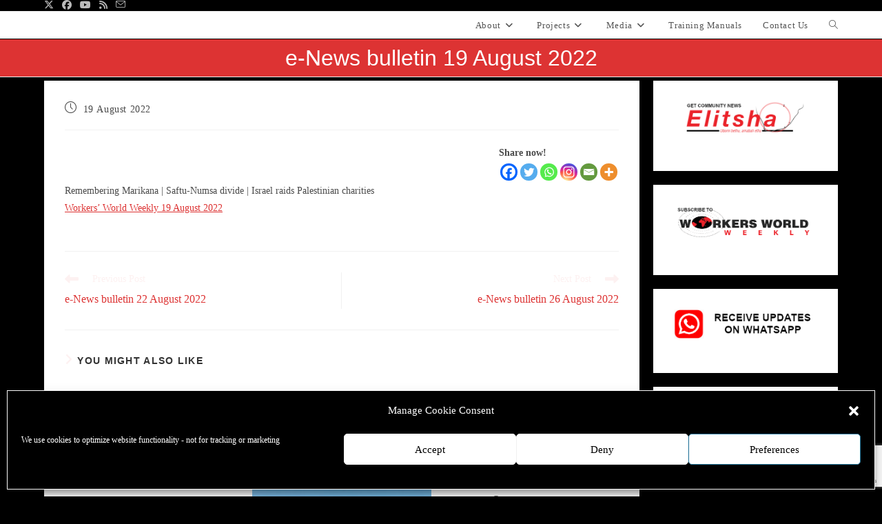

--- FILE ---
content_type: text/html; charset=utf-8
request_url: https://www.google.com/recaptcha/api2/anchor?ar=1&k=6Lc9FK0aAAAAAHjba_gv3E9oiPs-VE2RE9A4Rx5v&co=aHR0cHM6Ly93d21wLm9yZy56YTo0NDM.&hl=en&v=PoyoqOPhxBO7pBk68S4YbpHZ&size=invisible&anchor-ms=20000&execute-ms=30000&cb=zfxjn9se3pt5
body_size: 48752
content:
<!DOCTYPE HTML><html dir="ltr" lang="en"><head><meta http-equiv="Content-Type" content="text/html; charset=UTF-8">
<meta http-equiv="X-UA-Compatible" content="IE=edge">
<title>reCAPTCHA</title>
<style type="text/css">
/* cyrillic-ext */
@font-face {
  font-family: 'Roboto';
  font-style: normal;
  font-weight: 400;
  font-stretch: 100%;
  src: url(//fonts.gstatic.com/s/roboto/v48/KFO7CnqEu92Fr1ME7kSn66aGLdTylUAMa3GUBHMdazTgWw.woff2) format('woff2');
  unicode-range: U+0460-052F, U+1C80-1C8A, U+20B4, U+2DE0-2DFF, U+A640-A69F, U+FE2E-FE2F;
}
/* cyrillic */
@font-face {
  font-family: 'Roboto';
  font-style: normal;
  font-weight: 400;
  font-stretch: 100%;
  src: url(//fonts.gstatic.com/s/roboto/v48/KFO7CnqEu92Fr1ME7kSn66aGLdTylUAMa3iUBHMdazTgWw.woff2) format('woff2');
  unicode-range: U+0301, U+0400-045F, U+0490-0491, U+04B0-04B1, U+2116;
}
/* greek-ext */
@font-face {
  font-family: 'Roboto';
  font-style: normal;
  font-weight: 400;
  font-stretch: 100%;
  src: url(//fonts.gstatic.com/s/roboto/v48/KFO7CnqEu92Fr1ME7kSn66aGLdTylUAMa3CUBHMdazTgWw.woff2) format('woff2');
  unicode-range: U+1F00-1FFF;
}
/* greek */
@font-face {
  font-family: 'Roboto';
  font-style: normal;
  font-weight: 400;
  font-stretch: 100%;
  src: url(//fonts.gstatic.com/s/roboto/v48/KFO7CnqEu92Fr1ME7kSn66aGLdTylUAMa3-UBHMdazTgWw.woff2) format('woff2');
  unicode-range: U+0370-0377, U+037A-037F, U+0384-038A, U+038C, U+038E-03A1, U+03A3-03FF;
}
/* math */
@font-face {
  font-family: 'Roboto';
  font-style: normal;
  font-weight: 400;
  font-stretch: 100%;
  src: url(//fonts.gstatic.com/s/roboto/v48/KFO7CnqEu92Fr1ME7kSn66aGLdTylUAMawCUBHMdazTgWw.woff2) format('woff2');
  unicode-range: U+0302-0303, U+0305, U+0307-0308, U+0310, U+0312, U+0315, U+031A, U+0326-0327, U+032C, U+032F-0330, U+0332-0333, U+0338, U+033A, U+0346, U+034D, U+0391-03A1, U+03A3-03A9, U+03B1-03C9, U+03D1, U+03D5-03D6, U+03F0-03F1, U+03F4-03F5, U+2016-2017, U+2034-2038, U+203C, U+2040, U+2043, U+2047, U+2050, U+2057, U+205F, U+2070-2071, U+2074-208E, U+2090-209C, U+20D0-20DC, U+20E1, U+20E5-20EF, U+2100-2112, U+2114-2115, U+2117-2121, U+2123-214F, U+2190, U+2192, U+2194-21AE, U+21B0-21E5, U+21F1-21F2, U+21F4-2211, U+2213-2214, U+2216-22FF, U+2308-230B, U+2310, U+2319, U+231C-2321, U+2336-237A, U+237C, U+2395, U+239B-23B7, U+23D0, U+23DC-23E1, U+2474-2475, U+25AF, U+25B3, U+25B7, U+25BD, U+25C1, U+25CA, U+25CC, U+25FB, U+266D-266F, U+27C0-27FF, U+2900-2AFF, U+2B0E-2B11, U+2B30-2B4C, U+2BFE, U+3030, U+FF5B, U+FF5D, U+1D400-1D7FF, U+1EE00-1EEFF;
}
/* symbols */
@font-face {
  font-family: 'Roboto';
  font-style: normal;
  font-weight: 400;
  font-stretch: 100%;
  src: url(//fonts.gstatic.com/s/roboto/v48/KFO7CnqEu92Fr1ME7kSn66aGLdTylUAMaxKUBHMdazTgWw.woff2) format('woff2');
  unicode-range: U+0001-000C, U+000E-001F, U+007F-009F, U+20DD-20E0, U+20E2-20E4, U+2150-218F, U+2190, U+2192, U+2194-2199, U+21AF, U+21E6-21F0, U+21F3, U+2218-2219, U+2299, U+22C4-22C6, U+2300-243F, U+2440-244A, U+2460-24FF, U+25A0-27BF, U+2800-28FF, U+2921-2922, U+2981, U+29BF, U+29EB, U+2B00-2BFF, U+4DC0-4DFF, U+FFF9-FFFB, U+10140-1018E, U+10190-1019C, U+101A0, U+101D0-101FD, U+102E0-102FB, U+10E60-10E7E, U+1D2C0-1D2D3, U+1D2E0-1D37F, U+1F000-1F0FF, U+1F100-1F1AD, U+1F1E6-1F1FF, U+1F30D-1F30F, U+1F315, U+1F31C, U+1F31E, U+1F320-1F32C, U+1F336, U+1F378, U+1F37D, U+1F382, U+1F393-1F39F, U+1F3A7-1F3A8, U+1F3AC-1F3AF, U+1F3C2, U+1F3C4-1F3C6, U+1F3CA-1F3CE, U+1F3D4-1F3E0, U+1F3ED, U+1F3F1-1F3F3, U+1F3F5-1F3F7, U+1F408, U+1F415, U+1F41F, U+1F426, U+1F43F, U+1F441-1F442, U+1F444, U+1F446-1F449, U+1F44C-1F44E, U+1F453, U+1F46A, U+1F47D, U+1F4A3, U+1F4B0, U+1F4B3, U+1F4B9, U+1F4BB, U+1F4BF, U+1F4C8-1F4CB, U+1F4D6, U+1F4DA, U+1F4DF, U+1F4E3-1F4E6, U+1F4EA-1F4ED, U+1F4F7, U+1F4F9-1F4FB, U+1F4FD-1F4FE, U+1F503, U+1F507-1F50B, U+1F50D, U+1F512-1F513, U+1F53E-1F54A, U+1F54F-1F5FA, U+1F610, U+1F650-1F67F, U+1F687, U+1F68D, U+1F691, U+1F694, U+1F698, U+1F6AD, U+1F6B2, U+1F6B9-1F6BA, U+1F6BC, U+1F6C6-1F6CF, U+1F6D3-1F6D7, U+1F6E0-1F6EA, U+1F6F0-1F6F3, U+1F6F7-1F6FC, U+1F700-1F7FF, U+1F800-1F80B, U+1F810-1F847, U+1F850-1F859, U+1F860-1F887, U+1F890-1F8AD, U+1F8B0-1F8BB, U+1F8C0-1F8C1, U+1F900-1F90B, U+1F93B, U+1F946, U+1F984, U+1F996, U+1F9E9, U+1FA00-1FA6F, U+1FA70-1FA7C, U+1FA80-1FA89, U+1FA8F-1FAC6, U+1FACE-1FADC, U+1FADF-1FAE9, U+1FAF0-1FAF8, U+1FB00-1FBFF;
}
/* vietnamese */
@font-face {
  font-family: 'Roboto';
  font-style: normal;
  font-weight: 400;
  font-stretch: 100%;
  src: url(//fonts.gstatic.com/s/roboto/v48/KFO7CnqEu92Fr1ME7kSn66aGLdTylUAMa3OUBHMdazTgWw.woff2) format('woff2');
  unicode-range: U+0102-0103, U+0110-0111, U+0128-0129, U+0168-0169, U+01A0-01A1, U+01AF-01B0, U+0300-0301, U+0303-0304, U+0308-0309, U+0323, U+0329, U+1EA0-1EF9, U+20AB;
}
/* latin-ext */
@font-face {
  font-family: 'Roboto';
  font-style: normal;
  font-weight: 400;
  font-stretch: 100%;
  src: url(//fonts.gstatic.com/s/roboto/v48/KFO7CnqEu92Fr1ME7kSn66aGLdTylUAMa3KUBHMdazTgWw.woff2) format('woff2');
  unicode-range: U+0100-02BA, U+02BD-02C5, U+02C7-02CC, U+02CE-02D7, U+02DD-02FF, U+0304, U+0308, U+0329, U+1D00-1DBF, U+1E00-1E9F, U+1EF2-1EFF, U+2020, U+20A0-20AB, U+20AD-20C0, U+2113, U+2C60-2C7F, U+A720-A7FF;
}
/* latin */
@font-face {
  font-family: 'Roboto';
  font-style: normal;
  font-weight: 400;
  font-stretch: 100%;
  src: url(//fonts.gstatic.com/s/roboto/v48/KFO7CnqEu92Fr1ME7kSn66aGLdTylUAMa3yUBHMdazQ.woff2) format('woff2');
  unicode-range: U+0000-00FF, U+0131, U+0152-0153, U+02BB-02BC, U+02C6, U+02DA, U+02DC, U+0304, U+0308, U+0329, U+2000-206F, U+20AC, U+2122, U+2191, U+2193, U+2212, U+2215, U+FEFF, U+FFFD;
}
/* cyrillic-ext */
@font-face {
  font-family: 'Roboto';
  font-style: normal;
  font-weight: 500;
  font-stretch: 100%;
  src: url(//fonts.gstatic.com/s/roboto/v48/KFO7CnqEu92Fr1ME7kSn66aGLdTylUAMa3GUBHMdazTgWw.woff2) format('woff2');
  unicode-range: U+0460-052F, U+1C80-1C8A, U+20B4, U+2DE0-2DFF, U+A640-A69F, U+FE2E-FE2F;
}
/* cyrillic */
@font-face {
  font-family: 'Roboto';
  font-style: normal;
  font-weight: 500;
  font-stretch: 100%;
  src: url(//fonts.gstatic.com/s/roboto/v48/KFO7CnqEu92Fr1ME7kSn66aGLdTylUAMa3iUBHMdazTgWw.woff2) format('woff2');
  unicode-range: U+0301, U+0400-045F, U+0490-0491, U+04B0-04B1, U+2116;
}
/* greek-ext */
@font-face {
  font-family: 'Roboto';
  font-style: normal;
  font-weight: 500;
  font-stretch: 100%;
  src: url(//fonts.gstatic.com/s/roboto/v48/KFO7CnqEu92Fr1ME7kSn66aGLdTylUAMa3CUBHMdazTgWw.woff2) format('woff2');
  unicode-range: U+1F00-1FFF;
}
/* greek */
@font-face {
  font-family: 'Roboto';
  font-style: normal;
  font-weight: 500;
  font-stretch: 100%;
  src: url(//fonts.gstatic.com/s/roboto/v48/KFO7CnqEu92Fr1ME7kSn66aGLdTylUAMa3-UBHMdazTgWw.woff2) format('woff2');
  unicode-range: U+0370-0377, U+037A-037F, U+0384-038A, U+038C, U+038E-03A1, U+03A3-03FF;
}
/* math */
@font-face {
  font-family: 'Roboto';
  font-style: normal;
  font-weight: 500;
  font-stretch: 100%;
  src: url(//fonts.gstatic.com/s/roboto/v48/KFO7CnqEu92Fr1ME7kSn66aGLdTylUAMawCUBHMdazTgWw.woff2) format('woff2');
  unicode-range: U+0302-0303, U+0305, U+0307-0308, U+0310, U+0312, U+0315, U+031A, U+0326-0327, U+032C, U+032F-0330, U+0332-0333, U+0338, U+033A, U+0346, U+034D, U+0391-03A1, U+03A3-03A9, U+03B1-03C9, U+03D1, U+03D5-03D6, U+03F0-03F1, U+03F4-03F5, U+2016-2017, U+2034-2038, U+203C, U+2040, U+2043, U+2047, U+2050, U+2057, U+205F, U+2070-2071, U+2074-208E, U+2090-209C, U+20D0-20DC, U+20E1, U+20E5-20EF, U+2100-2112, U+2114-2115, U+2117-2121, U+2123-214F, U+2190, U+2192, U+2194-21AE, U+21B0-21E5, U+21F1-21F2, U+21F4-2211, U+2213-2214, U+2216-22FF, U+2308-230B, U+2310, U+2319, U+231C-2321, U+2336-237A, U+237C, U+2395, U+239B-23B7, U+23D0, U+23DC-23E1, U+2474-2475, U+25AF, U+25B3, U+25B7, U+25BD, U+25C1, U+25CA, U+25CC, U+25FB, U+266D-266F, U+27C0-27FF, U+2900-2AFF, U+2B0E-2B11, U+2B30-2B4C, U+2BFE, U+3030, U+FF5B, U+FF5D, U+1D400-1D7FF, U+1EE00-1EEFF;
}
/* symbols */
@font-face {
  font-family: 'Roboto';
  font-style: normal;
  font-weight: 500;
  font-stretch: 100%;
  src: url(//fonts.gstatic.com/s/roboto/v48/KFO7CnqEu92Fr1ME7kSn66aGLdTylUAMaxKUBHMdazTgWw.woff2) format('woff2');
  unicode-range: U+0001-000C, U+000E-001F, U+007F-009F, U+20DD-20E0, U+20E2-20E4, U+2150-218F, U+2190, U+2192, U+2194-2199, U+21AF, U+21E6-21F0, U+21F3, U+2218-2219, U+2299, U+22C4-22C6, U+2300-243F, U+2440-244A, U+2460-24FF, U+25A0-27BF, U+2800-28FF, U+2921-2922, U+2981, U+29BF, U+29EB, U+2B00-2BFF, U+4DC0-4DFF, U+FFF9-FFFB, U+10140-1018E, U+10190-1019C, U+101A0, U+101D0-101FD, U+102E0-102FB, U+10E60-10E7E, U+1D2C0-1D2D3, U+1D2E0-1D37F, U+1F000-1F0FF, U+1F100-1F1AD, U+1F1E6-1F1FF, U+1F30D-1F30F, U+1F315, U+1F31C, U+1F31E, U+1F320-1F32C, U+1F336, U+1F378, U+1F37D, U+1F382, U+1F393-1F39F, U+1F3A7-1F3A8, U+1F3AC-1F3AF, U+1F3C2, U+1F3C4-1F3C6, U+1F3CA-1F3CE, U+1F3D4-1F3E0, U+1F3ED, U+1F3F1-1F3F3, U+1F3F5-1F3F7, U+1F408, U+1F415, U+1F41F, U+1F426, U+1F43F, U+1F441-1F442, U+1F444, U+1F446-1F449, U+1F44C-1F44E, U+1F453, U+1F46A, U+1F47D, U+1F4A3, U+1F4B0, U+1F4B3, U+1F4B9, U+1F4BB, U+1F4BF, U+1F4C8-1F4CB, U+1F4D6, U+1F4DA, U+1F4DF, U+1F4E3-1F4E6, U+1F4EA-1F4ED, U+1F4F7, U+1F4F9-1F4FB, U+1F4FD-1F4FE, U+1F503, U+1F507-1F50B, U+1F50D, U+1F512-1F513, U+1F53E-1F54A, U+1F54F-1F5FA, U+1F610, U+1F650-1F67F, U+1F687, U+1F68D, U+1F691, U+1F694, U+1F698, U+1F6AD, U+1F6B2, U+1F6B9-1F6BA, U+1F6BC, U+1F6C6-1F6CF, U+1F6D3-1F6D7, U+1F6E0-1F6EA, U+1F6F0-1F6F3, U+1F6F7-1F6FC, U+1F700-1F7FF, U+1F800-1F80B, U+1F810-1F847, U+1F850-1F859, U+1F860-1F887, U+1F890-1F8AD, U+1F8B0-1F8BB, U+1F8C0-1F8C1, U+1F900-1F90B, U+1F93B, U+1F946, U+1F984, U+1F996, U+1F9E9, U+1FA00-1FA6F, U+1FA70-1FA7C, U+1FA80-1FA89, U+1FA8F-1FAC6, U+1FACE-1FADC, U+1FADF-1FAE9, U+1FAF0-1FAF8, U+1FB00-1FBFF;
}
/* vietnamese */
@font-face {
  font-family: 'Roboto';
  font-style: normal;
  font-weight: 500;
  font-stretch: 100%;
  src: url(//fonts.gstatic.com/s/roboto/v48/KFO7CnqEu92Fr1ME7kSn66aGLdTylUAMa3OUBHMdazTgWw.woff2) format('woff2');
  unicode-range: U+0102-0103, U+0110-0111, U+0128-0129, U+0168-0169, U+01A0-01A1, U+01AF-01B0, U+0300-0301, U+0303-0304, U+0308-0309, U+0323, U+0329, U+1EA0-1EF9, U+20AB;
}
/* latin-ext */
@font-face {
  font-family: 'Roboto';
  font-style: normal;
  font-weight: 500;
  font-stretch: 100%;
  src: url(//fonts.gstatic.com/s/roboto/v48/KFO7CnqEu92Fr1ME7kSn66aGLdTylUAMa3KUBHMdazTgWw.woff2) format('woff2');
  unicode-range: U+0100-02BA, U+02BD-02C5, U+02C7-02CC, U+02CE-02D7, U+02DD-02FF, U+0304, U+0308, U+0329, U+1D00-1DBF, U+1E00-1E9F, U+1EF2-1EFF, U+2020, U+20A0-20AB, U+20AD-20C0, U+2113, U+2C60-2C7F, U+A720-A7FF;
}
/* latin */
@font-face {
  font-family: 'Roboto';
  font-style: normal;
  font-weight: 500;
  font-stretch: 100%;
  src: url(//fonts.gstatic.com/s/roboto/v48/KFO7CnqEu92Fr1ME7kSn66aGLdTylUAMa3yUBHMdazQ.woff2) format('woff2');
  unicode-range: U+0000-00FF, U+0131, U+0152-0153, U+02BB-02BC, U+02C6, U+02DA, U+02DC, U+0304, U+0308, U+0329, U+2000-206F, U+20AC, U+2122, U+2191, U+2193, U+2212, U+2215, U+FEFF, U+FFFD;
}
/* cyrillic-ext */
@font-face {
  font-family: 'Roboto';
  font-style: normal;
  font-weight: 900;
  font-stretch: 100%;
  src: url(//fonts.gstatic.com/s/roboto/v48/KFO7CnqEu92Fr1ME7kSn66aGLdTylUAMa3GUBHMdazTgWw.woff2) format('woff2');
  unicode-range: U+0460-052F, U+1C80-1C8A, U+20B4, U+2DE0-2DFF, U+A640-A69F, U+FE2E-FE2F;
}
/* cyrillic */
@font-face {
  font-family: 'Roboto';
  font-style: normal;
  font-weight: 900;
  font-stretch: 100%;
  src: url(//fonts.gstatic.com/s/roboto/v48/KFO7CnqEu92Fr1ME7kSn66aGLdTylUAMa3iUBHMdazTgWw.woff2) format('woff2');
  unicode-range: U+0301, U+0400-045F, U+0490-0491, U+04B0-04B1, U+2116;
}
/* greek-ext */
@font-face {
  font-family: 'Roboto';
  font-style: normal;
  font-weight: 900;
  font-stretch: 100%;
  src: url(//fonts.gstatic.com/s/roboto/v48/KFO7CnqEu92Fr1ME7kSn66aGLdTylUAMa3CUBHMdazTgWw.woff2) format('woff2');
  unicode-range: U+1F00-1FFF;
}
/* greek */
@font-face {
  font-family: 'Roboto';
  font-style: normal;
  font-weight: 900;
  font-stretch: 100%;
  src: url(//fonts.gstatic.com/s/roboto/v48/KFO7CnqEu92Fr1ME7kSn66aGLdTylUAMa3-UBHMdazTgWw.woff2) format('woff2');
  unicode-range: U+0370-0377, U+037A-037F, U+0384-038A, U+038C, U+038E-03A1, U+03A3-03FF;
}
/* math */
@font-face {
  font-family: 'Roboto';
  font-style: normal;
  font-weight: 900;
  font-stretch: 100%;
  src: url(//fonts.gstatic.com/s/roboto/v48/KFO7CnqEu92Fr1ME7kSn66aGLdTylUAMawCUBHMdazTgWw.woff2) format('woff2');
  unicode-range: U+0302-0303, U+0305, U+0307-0308, U+0310, U+0312, U+0315, U+031A, U+0326-0327, U+032C, U+032F-0330, U+0332-0333, U+0338, U+033A, U+0346, U+034D, U+0391-03A1, U+03A3-03A9, U+03B1-03C9, U+03D1, U+03D5-03D6, U+03F0-03F1, U+03F4-03F5, U+2016-2017, U+2034-2038, U+203C, U+2040, U+2043, U+2047, U+2050, U+2057, U+205F, U+2070-2071, U+2074-208E, U+2090-209C, U+20D0-20DC, U+20E1, U+20E5-20EF, U+2100-2112, U+2114-2115, U+2117-2121, U+2123-214F, U+2190, U+2192, U+2194-21AE, U+21B0-21E5, U+21F1-21F2, U+21F4-2211, U+2213-2214, U+2216-22FF, U+2308-230B, U+2310, U+2319, U+231C-2321, U+2336-237A, U+237C, U+2395, U+239B-23B7, U+23D0, U+23DC-23E1, U+2474-2475, U+25AF, U+25B3, U+25B7, U+25BD, U+25C1, U+25CA, U+25CC, U+25FB, U+266D-266F, U+27C0-27FF, U+2900-2AFF, U+2B0E-2B11, U+2B30-2B4C, U+2BFE, U+3030, U+FF5B, U+FF5D, U+1D400-1D7FF, U+1EE00-1EEFF;
}
/* symbols */
@font-face {
  font-family: 'Roboto';
  font-style: normal;
  font-weight: 900;
  font-stretch: 100%;
  src: url(//fonts.gstatic.com/s/roboto/v48/KFO7CnqEu92Fr1ME7kSn66aGLdTylUAMaxKUBHMdazTgWw.woff2) format('woff2');
  unicode-range: U+0001-000C, U+000E-001F, U+007F-009F, U+20DD-20E0, U+20E2-20E4, U+2150-218F, U+2190, U+2192, U+2194-2199, U+21AF, U+21E6-21F0, U+21F3, U+2218-2219, U+2299, U+22C4-22C6, U+2300-243F, U+2440-244A, U+2460-24FF, U+25A0-27BF, U+2800-28FF, U+2921-2922, U+2981, U+29BF, U+29EB, U+2B00-2BFF, U+4DC0-4DFF, U+FFF9-FFFB, U+10140-1018E, U+10190-1019C, U+101A0, U+101D0-101FD, U+102E0-102FB, U+10E60-10E7E, U+1D2C0-1D2D3, U+1D2E0-1D37F, U+1F000-1F0FF, U+1F100-1F1AD, U+1F1E6-1F1FF, U+1F30D-1F30F, U+1F315, U+1F31C, U+1F31E, U+1F320-1F32C, U+1F336, U+1F378, U+1F37D, U+1F382, U+1F393-1F39F, U+1F3A7-1F3A8, U+1F3AC-1F3AF, U+1F3C2, U+1F3C4-1F3C6, U+1F3CA-1F3CE, U+1F3D4-1F3E0, U+1F3ED, U+1F3F1-1F3F3, U+1F3F5-1F3F7, U+1F408, U+1F415, U+1F41F, U+1F426, U+1F43F, U+1F441-1F442, U+1F444, U+1F446-1F449, U+1F44C-1F44E, U+1F453, U+1F46A, U+1F47D, U+1F4A3, U+1F4B0, U+1F4B3, U+1F4B9, U+1F4BB, U+1F4BF, U+1F4C8-1F4CB, U+1F4D6, U+1F4DA, U+1F4DF, U+1F4E3-1F4E6, U+1F4EA-1F4ED, U+1F4F7, U+1F4F9-1F4FB, U+1F4FD-1F4FE, U+1F503, U+1F507-1F50B, U+1F50D, U+1F512-1F513, U+1F53E-1F54A, U+1F54F-1F5FA, U+1F610, U+1F650-1F67F, U+1F687, U+1F68D, U+1F691, U+1F694, U+1F698, U+1F6AD, U+1F6B2, U+1F6B9-1F6BA, U+1F6BC, U+1F6C6-1F6CF, U+1F6D3-1F6D7, U+1F6E0-1F6EA, U+1F6F0-1F6F3, U+1F6F7-1F6FC, U+1F700-1F7FF, U+1F800-1F80B, U+1F810-1F847, U+1F850-1F859, U+1F860-1F887, U+1F890-1F8AD, U+1F8B0-1F8BB, U+1F8C0-1F8C1, U+1F900-1F90B, U+1F93B, U+1F946, U+1F984, U+1F996, U+1F9E9, U+1FA00-1FA6F, U+1FA70-1FA7C, U+1FA80-1FA89, U+1FA8F-1FAC6, U+1FACE-1FADC, U+1FADF-1FAE9, U+1FAF0-1FAF8, U+1FB00-1FBFF;
}
/* vietnamese */
@font-face {
  font-family: 'Roboto';
  font-style: normal;
  font-weight: 900;
  font-stretch: 100%;
  src: url(//fonts.gstatic.com/s/roboto/v48/KFO7CnqEu92Fr1ME7kSn66aGLdTylUAMa3OUBHMdazTgWw.woff2) format('woff2');
  unicode-range: U+0102-0103, U+0110-0111, U+0128-0129, U+0168-0169, U+01A0-01A1, U+01AF-01B0, U+0300-0301, U+0303-0304, U+0308-0309, U+0323, U+0329, U+1EA0-1EF9, U+20AB;
}
/* latin-ext */
@font-face {
  font-family: 'Roboto';
  font-style: normal;
  font-weight: 900;
  font-stretch: 100%;
  src: url(//fonts.gstatic.com/s/roboto/v48/KFO7CnqEu92Fr1ME7kSn66aGLdTylUAMa3KUBHMdazTgWw.woff2) format('woff2');
  unicode-range: U+0100-02BA, U+02BD-02C5, U+02C7-02CC, U+02CE-02D7, U+02DD-02FF, U+0304, U+0308, U+0329, U+1D00-1DBF, U+1E00-1E9F, U+1EF2-1EFF, U+2020, U+20A0-20AB, U+20AD-20C0, U+2113, U+2C60-2C7F, U+A720-A7FF;
}
/* latin */
@font-face {
  font-family: 'Roboto';
  font-style: normal;
  font-weight: 900;
  font-stretch: 100%;
  src: url(//fonts.gstatic.com/s/roboto/v48/KFO7CnqEu92Fr1ME7kSn66aGLdTylUAMa3yUBHMdazQ.woff2) format('woff2');
  unicode-range: U+0000-00FF, U+0131, U+0152-0153, U+02BB-02BC, U+02C6, U+02DA, U+02DC, U+0304, U+0308, U+0329, U+2000-206F, U+20AC, U+2122, U+2191, U+2193, U+2212, U+2215, U+FEFF, U+FFFD;
}

</style>
<link rel="stylesheet" type="text/css" href="https://www.gstatic.com/recaptcha/releases/PoyoqOPhxBO7pBk68S4YbpHZ/styles__ltr.css">
<script nonce="cHK-9dUGbvw1h4B2MHPBrQ" type="text/javascript">window['__recaptcha_api'] = 'https://www.google.com/recaptcha/api2/';</script>
<script type="text/javascript" src="https://www.gstatic.com/recaptcha/releases/PoyoqOPhxBO7pBk68S4YbpHZ/recaptcha__en.js" nonce="cHK-9dUGbvw1h4B2MHPBrQ">
      
    </script></head>
<body><div id="rc-anchor-alert" class="rc-anchor-alert"></div>
<input type="hidden" id="recaptcha-token" value="[base64]">
<script type="text/javascript" nonce="cHK-9dUGbvw1h4B2MHPBrQ">
      recaptcha.anchor.Main.init("[\x22ainput\x22,[\x22bgdata\x22,\x22\x22,\[base64]/[base64]/[base64]/[base64]/[base64]/[base64]/KGcoTywyNTMsTy5PKSxVRyhPLEMpKTpnKE8sMjUzLEMpLE8pKSxsKSksTykpfSxieT1mdW5jdGlvbihDLE8sdSxsKXtmb3IobD0odT1SKEMpLDApO08+MDtPLS0pbD1sPDw4fFooQyk7ZyhDLHUsbCl9LFVHPWZ1bmN0aW9uKEMsTyl7Qy5pLmxlbmd0aD4xMDQ/[base64]/[base64]/[base64]/[base64]/[base64]/[base64]/[base64]\\u003d\x22,\[base64]\\u003d\x22,\[base64]/DnG/DoE5Mw48NZcKjNMO/TScewrLChx3DiMOlKHzDpmFNwrXDssKDwp4WKsOATUbCmcKMbXDCvk9QR8OuLMKdwpLDl8KlcMKePsOADWR6wpzCrsKKwpPDusK6PyjDhcOCw4x8AsKFw6bDpsKnw5pIGjXCnMKKAj8FSQXDk8OBw47ChsK5UFYiTcOhBcOFwr0Rwp0RQm/[base64]/DsBXDrcKvwoF4JAXDiDBFwpFQL8O4w7sIwrpNLULDicOhEsO/wqhdfTshw7LCtsOHIg7CgsO0w5nDqUjDqMKKFmEZwoBYw5kSY8OKwrJVaWXCnRZzw7cfS8OwQWrCswbCqinCgX9uHMK+FcKNb8OlLMOgdcORw64dOXtFESLCq8O9XCrDsMKjw4nDoB3CicO0w79wYznDsmDCh3tgwoEdesKUTcO/woV6X3Q1UsOCwoNEPMK+fyfDnynDgSE4ARcuesK0wp5UZ8K9wopJwqtlw7TCgk15wrp7RhPDgsOFbsOeJQDDoR9pBlbDu1bCrMO8X8OYMSYEdnXDpcOrwofDhT/ClzQLwrrCsynCksKNw6bDisOYCMOSw6DDksK6QgQeIcK9w7vDvBpZw53DmW7DksKXK1jDgX1mUUoew77Cnw7CpsKowpjDuU5UwrcLw71NwqcEYk/DtgHDq8KDw4LDrcKyecKGUiJpVgDDssKlTjzDiW0hwr3CtX5Ww54cIlkiTTN6wqPCjMKyDTM7wpnDkXVvw6sBwqPCkMOGYQLDucKIwrHCtXHDqxlTw6HCg8KeF8Kwwq/Cv8O/w7x/wqR3B8OJEcKwJsOWwrzCpMKzw4nCmX7CkwbDhMODZsKCw5zCg8KpdcOKwoMLTibCqQ7Cmy9Ww6jCgQ5KwqLDnMO/[base64]/ckEbw5Mvw6trMEPDgz3Cq8KCw6LClk7CmMKDN8OLLkJ1IsKTMsKawr/DnUXCnsOkDsKeBQrCtcKDwq/DhcKbNTvCosOKY8KNwpZiwrPDtcOow4bCksOaFmnCm3fCrcO1w7REwpjDrcK2IghWBX8Zw6rCqHJddDXCoAQ0wo7CsMKBwqgAKcOvwpwFw49Ew4dEECvDk8Kwwp5KacOXw5MsR8OAwo1rwozClgRIPcKiwoXCrsOKw4J6wq/DpD7DslcGFT4DUFHDvsKWwpMeYnhEwqnClMKFwrHCuzrCuMOiRWY8wrLDuVwuA8KRwrjDtcODbMO/CcOFwqPDqlBEFi3DigPDncOlwrnDl1DDjMOOI2TCmcK7w4w4d0TCkXXDiyPDviXCqTF3w7fCjEcGXhMeFcK5bjhCaQzCusORZGA2HcOHScO7w7gaw6BMC8KNXmhpwozClcK+bDLDpcOPcsKrw7RUw6c5eSNGwpDChRXDuhNLw7Vew6AmKcO/[base64]/DoGTDoSzCs2TDlA8+dGHDix5ZZSxVGcK/RB7Dv8OvwpXDicKwwrRIw5Iaw6DDjWTColtZQcKlHBMLWg/CrMO9IyDDjsO8wpvDmRp8ClrClsKawp1CXcKUwrY/wpUUBsO9bzsFPsOvw6RDeVJawrEsUcOlwoM6wq1QKcOKRD/[base64]/Co8KsMsK6JsOML1nDjMKQw7XCj0t1wo7DtMKALsOKw4xuAcOEw43CnSppYEYTwqxgRiTCiwhqw6zCksO/w4IjwprCi8KSwrnDp8OBGkTCm0HCoC3Dv8KLw7tEZMK6WcK2wqlgHw3ChWvCj1k3wrpCFjvCnsO7w4XDmQgxIA1Gw7tFwpwlw5pePmjCoR3DiARMwoZ+w48Zw6FHw7fDgXPDp8KMwrPDi8KqcyYZw5/[base64]/KhHDjMOtwqArwrxQCMKdw5vDkMKMwp/DrcKbw67Cp8KtfcKCwpXCun7CqsKZwqFUXMKkEw4owojDkMKuw47CuhzCnWtuw57Cp2I9w4Rsw5zCscOYMhHCpsONw6VuwrnDmzYBZwXDiTDCrMK1wqjDucK/[base64]/FMKBw5IvU8O2wqTDucK7dl8Bw7UuS8OAw5Ebw4tSw6jCjRXCn2/Cl8KWwr/CmcKpwqXChDjDicOJw7TCscOLasO6XTYJJFM3M1nDjGksw6vCvVzDvMOHYgkedsKPc1DDuhvCnGTDq8OZFcKmUBbDoMKfaSPCjMO3ecOJTWnDsULDuCzDkg9AUMO9wqV3w7rCu8Oqw7XCnlnDthFSFl9jOjFyacKBJwVHw7fDvsK4DQE/WcKrKAMbwqDDoMOkw6ZwwpHDjSHDvjLCh8KhJE/Dsk4fDGB+J3YVwoIBw7TClyHCocOBwpTDu3MhwqfDvRwnwq7CuhMNGCbCp2bDusKDw7sVw4DCqMO/w5zDocKIw7VIQi8cFsKOJyQEw53CgMKXNsOHOcOhLMK2w6/CoyEvOMK9fMO4wrc7w5vDnC/DrwfDusK8wpnCvVFDNcKhOmhdKQrCp8Obwpk4worDicKHMArCmBEsZMO0w7APwrkowoZbw5DDmsKQaAjCuMKYwrrCmlfCssO/GsObwq5Qw5DDnlnCjsKINMKjTHp9MMKhw5TDqHBsHMKzPsOqwrdJWMO3ICUsMMOoO8Ocw4zDnGVjD1gAw5vDrMKRQl7CpMKlw63DlCXDoGPDjwrDq2A4wpjDqMKnwobDpXQPGlEMwqF2Y8OQwqEmwr/CpADCkQHDi2hrbB3CqcKpw4rDn8OveS7DlFnCinrDpHLCosK8W8O/J8Oywo9HNsKCw5d1RcK9wq5vcMOWw5VwTnR9QWfCt8OjGyXCpTrDpUrDmR7DsGZEBcKuRCY9w43CvsKuw6UkwpVKDcOgfRzDvSrDj8KAwqtlf0fDusO4wp4HfcOBwrHDoMKSbsOrwqvCjBEWwpXDjVx2IsO1wrLCtcO/[base64]/ClcO9SSLDhRBnw6/Cv8OFw5x5w63DvMKoD8Oxan3CvmDCo8OKw6jDrFIdwprDtMOMwonDjQYQwqtRw6AGX8KnD8KpwojDpHJYw5Qsw6nCsSkxwrXDnMKKQB7DpsOWOcOJFj0RB3vCgSsgwpbDpMO/EMO9w7fCkMO0JigZwplhwpUOVsOdE8KsEhpePMO5dkcswpsvIsO7w6XCnwxLUMKgasKUM8OFw54Ow5s3worDhcOAw5vCpi4XHmrCq8Ksw7gpw7VyCybDlBXDnsOZFx3DrsKXwovDvcKjw7DDtgk0XWkFw5hXwqrDpcKgwosLNMOPwo/[base64]/CoMOibHDDrAlaGQBUfMKpBsKTWcKtw7vDsj7DpsOgwoDDpXoASi9Ew6LCrMKLIMOqO8Ohw6AYw5vCvMOQJ8OhwpwhwqLDqi83JAp9w5/Dq3AnP8Oaw7sQwrzDmsOidhlcOsKIE3vCvgDDkMOBCcKbHD/CuMO3wpDCkAPCrcKRd0Qvw493Hh/Cm1JCwr5yBsODwoA9C8KmWx3CnTljwrcKw4LDvU5Ow5heKMOPfn3CmCfCuFZ6B09Ywp9AwrbCr2NCw5xdw6tudBHCisOvDcKTw4/[base64]/CuC1SAMKMBsKXw7TCrMKywqLCmcO/wrvCnsKYbcKOEjYzJcKUdHXDhcOqwrMUSDsTAlfDj8K1w4XDhW15w61fw4YzYTzCocOiw4/[base64]/DrnXDo1PCjMKDKXVMwqjDmMOPworDhcKPVMKRwrQHUSfDmGI/wrXDqk0ARsKQa8KZUgTCncORd8OiTsKvwpNew5jCk3TCgMKqUcKaTcOkwpokAsO6w4ACwpbDp8OiW206U8O8w5JFfMKdbW7DicOZwrJfTcOUw5vCqjLCgysTw6IiwoZpVcK5L8KBIzHChkZicMO/[base64]/NsK2wqVow4dqw6/[base64]/DmyPDi8Ozw6pyFlbCs8OaVShkwrjDnsKiw4Unw6bCjz0wwo8pwqpuWkPDoS45w5/[base64]/CgZcOXUywo7Drh1sc8OXw5otwqR+JsKjP8K/JsKjw6TDtsKoD8O+wp7Cp8KQw4hNwpQXw5IoE8O3bTthwprDtMOOwqLCs8OtwqnDnnHCq1XDpMOrwqAbwpLCicKRE8O5wp56DsObw5TCngNkWsKHwqAKw59Ywp/DocKDwo5uD8KbU8OlworDh2HDj1rDnnl9GDYjAlfCu8KsBMOSLz9KEmzDsi1zIAkCw44PfU/[base64]/DrHJdw4FgYcKkLmB2wpPCh8KDw6zCrMKLwq/DiVNWO8KCw63DqsKEbk4nw57Ct1MQwpvDsngTw6rCg8OSV1HCnHfDl8OKfkUswpXCkcOiwqUmw5PCmMOKwr1Gw7XCl8KSElJEMlx+JsOhw5fDo2Quw5hXBVjDisOWfMOhPsKkXhtDwp3DiDt0wrzCiT/Dh8K0w7ERSMK8wqdfS8K0aMK3w6M1w5/[base64]/CqcKVwoEBNsOebMOyJWBxMsKSw4fCuWQVGUTCjsK0c0fDtMK9wpEgwoXCij/[base64]/DkMOWwqwnXjPCtsKGw5HCosOQDEHDr8OBwrXChsKUORbDq0ERwrV7YcKSw6LDpX9gw60vBcOAeSV5HlVEwpnDklksC8OBb8KdP0stU2AUN8OHw6rCoMKOcMKXeSNlHE/[base64]/CqXvCtcOaAhnDlGLClFMewoLClsKIKMO6wosNwo01OEEdwpMZVMKHw44QI3okwoMiwpvCiV/CjcKzFX8Sw7XCghhLfsOFwo/DusOUwrrCkWLDgMK3TDprwpLDiGBRF8OYwqZswqDCk8Ozw6Viw6dJwrPCl0lRQh3Cj8OwJjtPw7/ChsKXOhZQw6zCs07CpFoZLjLCrnIaHyXCrUPCqhJ8PlHCt8OMw7PClRTCiWcgFMO7w4EQE8OYwq8Gw4LCm8O4EDFCwrzCi3/CngjDoHXCjQkIEcOOKMOnwp4Iw6TDjDdYwrDCtMKkw7jCqiXCilRIORTCnMKmw7MGImBrDsKCw67CvhvDjxR5UQXDlsKWw5DDl8O0BsOZwrTCswMLwoN2RnN2OEPDqsOof8Kgw4Bbw6bCqgTDkWLDg1tYO8KsV3IEQgFgWcK/AcOhwpTCggjCm8Kuw6x7wpLDugTCisONf8OpCcOLJFBRc3onw480KF7Cu8KzdEIiw4/Di1JxRcK3XUHDkR7DiEgpAsOPbi7DgMOqwr3ChWszwr3DhwZQYcOMNn97QVDCgsK1wqAOWxPDicOQwpzCocK/w54pwqHDvMODw6TDvH3DsMK5w5vDnCjCpsKXw6nCucOwHkDDicKQMsObwoIQAsK3DsOrTcKMI2wUwrEnScOBTUzDiU7CnGXCi8OvORXCpA/CusOkwrDDhkHCo8OdwroWPWwnw7V8w4kcw5PCqMObD8OkMcK1LUnCksKBT8OdVk1CwpHDjsK+worDpsKFw7fDvsKqw6FIw57CrcOtcMOQNcOXw4ZSw7A/[base64]/Cn8Oxwqk9RsO2CcKcBldhw6bDtHhOw41wfE/[base64]/[base64]/Cgl3Dr3QKw6TDvXrCqVPDjQUNwp3DsMKgw7ZyfTjDkjjCiMO7w5gOw7XDvsKcwo/CmU7CmMOKwrzCscOCw7ETE0DCq3HCuRsFHmfDh0Ekw6Mvw7rCgVrCvUDCsMK+wqLCig4OwrDClMKewpQHRMOfwq9sa1XDgmt/[base64]/ClEHCocO/QsOMwqfCgMKmwqXCqMOzw6jCgGxswpJfU0nCojZSUlTDlinCkMKlw6XDrHdXwrlww4Ihwr0TTMOUcMOhGj/DpsKmw7UkLxhaaMOtdD4HY8Kswp1nR8OaJ8OBZ8KpW0fDrnp0F8K3w6dGwqXDtsK1wrbDlsKBEHwawqRgYsO2wrfCscOMCsKuEMKgw4RJw78Vwp3DllPCjcKcM0ZFK3XCtzjCi2oCNE1xBSDCkC3DoFzDi8OBcyA+XcKZwoHDnlfDnj/[base64]/CrgzDgsOdw7PDjsOSUsOYwrVQw5TDgcKTIgHCv8O2esOhfhVSU8OdKWzCrTs7w7rDvzLDunTCrj3DthPDnHEOwoTDjBrCjcO5EXk7L8KOwoV/[base64]/[base64]/wqDCncO4YxwXw6BPw7TDqW0Uw6/DpDJQw4nCmMK9A2UwGj0dEMO+E3rCuTtpQCMuGSHCjQbCu8OwGTEpw5xIG8OPI8KZTMOnwpdpwp7DpVtCMSnCvQl5AidCw7ARMCDCtMOAcz/ClDcUw5R1JnM/[base64]/SBXDksKMAA7CiMKQw6DCmsOww7Y1cMKtwpE3Ix3DmSrCrxvCt8OGXsK8DcOsU2pbwo/DuAxxwo3Ch355UMKbwpE6JyUzwqjDq8K5CMKwBUw6VzHCl8Kvw6xYwp3DiXTCuwXDhUHDm0pIwo7DlsO1w48cKcOPw4vCp8KawrorGcKgw5bDvMKASsKRVsOrw5UaAx9/w4rDklbCjcKxRsOPw7oewrdCEMOlL8OLwqg8w5spRgrDuj8gw4vCnC86w6A+EArCqcKzw5HCkHPCqWtrQcOscR/CvsOKwp/Cv8KlwqbChXBDJcK8wph0dgPCqcKTwqsDCks3w6TCjMOdHMKWw4AHNzjCi8Ohwrw7w7NldsKuw6XDosOAwp/[base64]/wpvCh8Kzw7giw6zCnzsnw4jCh8O4woTCsDBWw5cbwpIOE8K1w5XDohPChUHDmMKdV8KQwp/DtMO6IsKiwo/CmcOmwoxhw6RPT2/DusKCFHtzwoDCjcOrwoTDqcKpw5hqwq/[base64]/CoUHDqMKGwrbDg8O0w7djwoLCuAI8EsOLwqNPwoo4wqlww4vCn8OEIMKKwq3CtMK7T2ZraEDDphNPDcKKw7YWWUBGI07CrgTDg8KZwqdxK8KPw75PfMOCw6nCkMK2U8K5w6txwqMow6vCok/Dl3bDosOSfcOhUMKRwqjCpG1gMyoOwoPDmsKDV8Otwr1fKsOBR23CkMKEw7TDlQfDoMKwwpDCuMKWLcKLKQBUPMOTOQFSwpJsw6TCoA9Dwr8Vw7U/THjDg8KMw7U9IsKTwqzDoxJNcsKkw4vDnH/DkQ4kw5sYw44tDMKJc0MywpzDoMOvHWdbw50Sw6fDngNDw7DCtS0Wby/CshwfQMKZw6XDm2dLOcODfHAJScO+ayVRw4TDicK3URnDjcO+w5LDvxYkw5TDgcOqw5QQw67Dl8KEIcKBS3Itw4/CvQLCm24WwoXDjApuwoTCpMKRLn8wDcOAFT5IcUnDhMKgRsKHwrPDpcOod1A1wppgDsKFDMOaE8KQOsOgFMORwrnDhsOZEUfCiz0Yw67Cj8KnRsKBw4hfw4LDgsOdeSVsVMKQw4LCn8OlFhM8FMKqwrxXwobDm0zCqMOcwqp1dcKBT8OEPcKYw6/Ct8O7fjJLw4Eyw7VdwoDCj1fDgsObPcOjw7nDvyoew6tNwohowp1wwpfDiH/CuF7CkXdXw6LCmcOtwqnChlXCtsOVwqHDvnfCuQHCuWPDqsO6RAzDqgDDu8Oiwr/Di8KmLMKJH8K7AsO/HsOvw5bCrcOPwoXCsmIlNn4hFmsIWsK+B8O+w47Dq8Kow5kawrXCrlwrN8ONaRZreMO1VAwVw6Avwr58KcK0XMKvAcKKVsOcBcKOw6EQdF/[base64]/[base64]/CjMObMsKlw5LDnUxpwrvCusK3wrJNSzTCh8OkfMK3wrPChCnCsQAawoIfw7glw45gIgLCkXsSw4bCjsKPacKvIW/CmMKewpgEw7XDhwhBwqpeEgPCvH3CshNOwqQ3wpBQw4dxblHCi8KUw6w/aDh+U3M0XQFtSsOqICcQw6Z6w43Ci8OLwoBsPmVxw5k5B31Xw5HDhMK1LGzCjAphGMKgWEMnVMOtw6/DrcOxwo0CDMK9VF0EGcKYfsKfwoc8WMKWSCHCq8K+wrvDlcK/KsOYTn/[base64]/[base64]/CmUAEZcO0w50+ZSQ2XSJyw6nCmw3DuXlxNHLDkXDCucK/w7PDq8OAw7nCm0Zzw5jDjE/DiMK7w5jDqCoaw5BoNsOGwpXDk0Yvwr3DpcKEw5hQw4fDrHXDkHHDs3bDisO7w5nCuSzCjsKyIsOjXgHDsMK4HcKPCXtKaMOlWsOPw7rCi8K/X8KmwoXDt8KJZ8OPw6kmw4TDscKCw41nSkXCrMOIwpZHaMOaICrDr8OmUR3ClDt2bsOoQznDsRw0WsKnH8OrMMKlV3xhekkbwrrDoBg+w5YxJMOBw6PCq8ODw41Rw6xhwo/Ck8ODBMOjwpk2eQHDoMOTK8OYwptNw7wxw6DDl8OHwqc/wpXDocKiw4Nuw7DDpsKpw43ClcKRw61HFmfCicOMQMOrw6fDp3R1w7HDvXRQwq0kw4E7BMKMw4Amw6JYw5HCmD1DwqjCvcKCckbDj0opNS9Xw7ZvCMO/VTARw6t6w4rDkMOzJ8KsSMOBTT3Do8Opf23CqsOtKEonQMOhw6bDhj/Dq0kFJsKSQljDiMKrRhNLacOVwpnCocO6MVU6wqHDsQXCgsKDwrnCiMOVwpYdwpTCuT4Ow6xIwppMwpklMArCq8KcwoEewrtiBEE0wq1HP8OEwrzDizleZMOFDMKua8Okw73Dm8KqH8K4NMOww4DCtT/Cqn3CuDzCssKiwrDCqcK/Hn7DsF0/aMOGwq7CmGhbeFhLZGEWe8ORwqJoAzstBUhqw78xw5EMwqxuPMKsw7wsFcOJwpN7wrjDgcO6PUoOJQTCvSlbw5rCscKLNn9SwqR2C8OYw6HCi2DDnh8Cw5gUIcORIsKtHgTDrwvCjsO5wo7DqcKqek5/AS0Cw5wSwrwuw4XDgsKGLGjCnsOcw5JGNDwlw7VBw4bCuMOOw5o2BcOJwrbDmDLDuBVHOsOIwpNlHcKGV0zDnMKmwoh2wrvCusOZTzjDssO1woEYw6EXw5zDhTIracKbGDZpGmfCp8K2bjNkwp/DlsKcMMKTw4DDqBBMG8Kmf8Kqwr3CsF0OR3bCqyATScKmEMOtw7hdPhXCvMOhDwBobhlRZB5CNsOjMT7CginCpB40wojDvitXw41Qw77CgkvDjnF1BGjDucKsY2HDkyg1w4LDmWHCqsOeVcKYOAd4w7bDpUzCvG9/woXCvMOJBsKXEsOrwqLDvsO9XmVaM2TCh8K2ARPDl8K6EMKid8K3TWfCgGBkwoDDsHDCgkfCoz1BwpTDkcKCw43DgEwLG8OFw5chLjIawoRSwr8hD8O1wqIiwo0XJVR+woxnb8Kfw4XDl8O4w6ksI8O5w7bDjcKBwqctCzDCgMKkSMOFMjDDhn8NwqjDux3CpglDw4/CtsKYEMKqISPChsKPwqYcNcKXw5LDiis8wokxFcOyYcORw5bDmsOeEcKkwp5BCsOcH8OcL3FuwqrDvA/DsBDCqTXCrVHCnQxEWkguXGV1woXDvsO+wop5SMKQYMKWw6TDtTbCo8KFwoMIBsKzUAF8wpcZwp1cLsOTJDFjw5AkFsK/Y8OmU0PCqD5nWMODBkrDkQ9iCcO3RsOrwr0IOsOaU8OaQMOsw4EvdC4SdhnCi0rCkhvDrX51IXbDi8KLwofDl8O2PjHCuh7Cn8OwwqnDqwzDv8ONw41jWQrChEtAckDCpcKkdGU2w57Du8KiSEN2EsOzTk3CgsKtBn7DkcKrw5x7MXt/KcOMM8K/OTtOO3bDsH/CgiQ+w5nDrMKKwqpaeyjCnUp+FsKPw6LCkw7Cr3TCpsKadMKKwpoxBsK1F1VKw4RDOMOCNEJ1wpvDh0YIJV54w7nDgnYAwoVmw7okYgE/csK5wqZ4w6E8DsK2w7oBa8KjCsOnaxzCscOSOhZUw5HDnsOrIR4rLxjDtMOswrBDNiomw5wuw7XDm8KhWcKjw64bw63DoWHDpcKRw4fDqcOfUsOtTsOdw6HCmcKlTMK5N8KgwrrDn2PDlXvDs2RtPxHCvMOBwpfDmA7CisO0wq0BwrbDk3pdwofDlE0vIcKefGXDlF/[base64]/DpcKZSBxcw7/CqcKFw4wicsKPFSMFwpk/[base64]/CjMKFCcOgP8Orw4wrwqHCqMOWZ8KWQcKwV8OFQwTDrEpCw6jDscO0wqbDlTvCh8Kiw6puAlDDtXN0w7peZl/CpxvDp8O5B0VzW8KPLMKEwpfDgU9+w6nCrz3DvBvDtcOFwoAuUmjCtsK3ZAt9wrUZwqUww7bCgsObaBlswp7Cg8Kvw5YyeWHCmMOZw7/[base64]/CosKpZ3HCisOcLMKZCsKra0oEZEvDscK+fcKJw5kAwqHCmV4VwrQJwo7ClsKwbT5Adi5Zwo7CrBvDpHvCln/[base64]/CicKNwpXDqMO2CcKSwpk6S1UTw7TDrsKfA1vDpcKnw6nCs8O2w4IcB8KMZEwwJUVEKcOObMKkTMOVRWTCqB/[base64]/Cv8OQw7xcwr5Cw6/DscOKMQDCn255MhfDqRvCoBDDqW1IOkHCm8KmKjRawrnCgl3DiMO6KcKICEdbfMO5RcK4w4nClHLCicKSOMOzw7nCu8Khw7RdYHLCt8K1w6N3w6nDnMOFN8Kuc8K8wr/DvsOewrMeRcOAYMKzU8OpwrgUw7IhXF4kBg7Cq8O4VHHDisOqwo8/w5HCncOacU7DnllLwqPCoCwsEnVcDsK9YcOGSDJSwr7Do2Z1wqnChiJ6e8KKYTLCl8K6woINwq9uwr0Aw4DCicKBwpzDhU/Cp05tw5RlTMOARlvDsMO/[base64]/CshsFex3DlMKmUMKgG8KIw6/Doz43JsO3wogzw4bCrk03ZsOrwpJhwqjCmcKywqgBw5wAYDwQw4h3FxTCu8O8wosfw4vCuS4Iw6VAfQNAT13Cq0BhwpnCpcKecsKmH8OmSg/Cu8K1w6/Dt8Kiw59qwr1vAwnCqzzDrzNxwojDqHhiB0DDskFBQgcuw6TDuMKdw4x5w73CpcOtNsOeNMO6CsOQJkNowoPCgjPCoAvCpx/CiGbDusKlCsOJAUJ5EFFKa8Oxw6V6w6ZqdcK2wqvDjUwtMTUQw6XDixMVYzLCvioZw7PCgh0mPMK4dMKqwr/Dr2Rwwq8yw6LCjcKswoHCgzk2wo9Iw5xcwpjDvANDw5QeHn4YwqoBHcOIw6TDm2Qvw7ggDMKCwo7CocOhwr3Cqn1KT3YrDQTCgsOgZjjDskN+VMOUHsOuwogZw4/DksOYJEtbRsKBZMO2bsOHw7I8wrTDkcO3OMK5D8O/[base64]/[base64]/DtFhLFQc7XWVgwqZgPxVTZmzCnsO5w7zDjk3DlWzDlQDCknkuKXR/YMO6woLDlD1kRsOTw7p9wo7DhcOfw5Bqw6FbB8O8TcKxDQXChMK0w7t4EMKkw55YwpzCoGzDgMO2JRrCkXkmJyTCqMOhfMKuw4kJw5DDucOcw5LCksKPHcOawpV7w7DCtD/[base64]/CpAPDvMKmwpvDoWsRHMKww6fDqMKrMQorEjPCjsK8ajPDpMO+bcO3w7LCrBx5NcOlwrspIsK4w5lFEsOTNsKGe0dqwq3Dk8Oaw7rClk8NwoFCwqPCsSjDscKMSwR3w6lzw7lSJx/[base64]/w5TDnMOnwrx3w5/[base64]/DiGDDoknCoSRVOFbDvMKRwqfDtsKONWfDgcOKEgQVJyEtw5nCgcO1VcO0D2/[base64]/CjcKPdsOzPsKZw4DDnT7CvCrDnMOPwpvCg1Rtw5bCnMO1w7ldLMObbcK5wobDoDHCoC7Dqz8RR8OxbVbCuhtyHsKSw7Afw7EGdMK1bm05w5XClyJ0YQM9w6TDiMKYIy7Ci8OUw5rDsMOlw4MRJ0F/w5bCiMK8w4ZSD8OQw7zDj8KwLcKmw67ClcKowqrDoxQybcKkwr5swqVIFsO/[base64]/DpMKrG8KXRxTCmcOMw4rDkjzCncKtw7sfwr4hwoUiw5zCrHYeMMKELGIjW8Ojw5l4G0Uew4bCqEzCrAFSw6/DuGHDmHrCg2cDw5EqwqTDvUdVBWDDnjPCjMK2w79nw7ZrHsOqw43DmGHCocOlwrhZw4vDr8K0w6zCgg7DvcK2w5k0D8OkKAPCl8OTw6Fbc2dvw6QdUcO/wqzCjVDDjsOQw7DCvhfCvMO6X3TDiVTCuBjCsSoxNcOIScOsPMKCTMOEw55Uc8OrbUs/w5lwNcKmw4vDqiEoGH9TXHUZw5TDh8Kdw7wYdsOIIjM2cgBQd8K2P3cYMSNhBBUVwqA0XsOrw4t1wqXCqcO9wrt+QwoRIcKSw6hwwqTDk8OKT8O/[base64]/Cm8OLMyLDocOCXHbCksOXTz7Du8KMDi3ClyTDuCzCthPDqFfDogkuwrvCkMOXSsKkw6Mcwop6w4bCm8KMFiRMLzcHwoPDocKow60vwqvCkXPCmFsLAVfChMKTRxnDt8KMH3/[base64]/wqcBZgXDlcKrP8Kow7ATd8KjAX/[base64]/[base64]/w4Uuw4XChMOyw4bDhRXDgcOmw6LDoMKJwotQOcKhbS3CjMO1VsK/[base64]/wq5pesKFcytWw6nCisOWwp/Ch2xNJBg7EMKddmHCkcKrbjjDncKYw4TDkMKbwpvCgMO1SMOUw7jDksOoQcKpQ8KDwrdVUU/Ci3kSYcKYw7DClcKVd8OABsKmw6t6JnvCjy7Chj1YKCBbVAYrJlYLwrcqw7Ymwr7ClsKbfsKdw5jDk3VAOiIcc8KWeSLDjMKnwrXDksOlK3XDjsKvDl3Di8KBIlHDvCFywrXChnEYwpbDqTdnBjbDhcO0Rl8rTwdRwr/DqmBOKgoWwodKcsOzwqAOScKLwqEEwoUEBsOHw4jDlXofwoTDrnLDmcOmbnjCvcKgcMOEHMOAwrjDvsOXdXoxwoHDiyRTM8KxwpwxNwPCnBgpw6tvGz8Qw5TCuTZCwqnDosKddMKJwo/DnxnCvHAzw7vDsglaSBVfMk7DjDNdCMKIQxzDisOQwo9WJg1NwrAhwoY8EkjCpsO4DydGFTYXwq7Ct8O2Fg/CgXfCvksfScOEfMOswoE+wozCscOxw7/CpcOiw6s3J8K0wptRHsKew7DDrWzCqcOLwpvCvk1Mw6HCoQrCrzbCpcOsYCvDjmxFw6HCqiAQw6fDtMKOw7bDgxfCjcO2w5EPwrHCmAvDuMKzEEcBwovDgHLDjcKvYMKrScONKjTCl1R2JsKyXsK2DRjCj8Kdw4R4QCHCrGYKGsKSw5XDtMOEFMKiMcK/EcKew4bDuWrDtRLDuMOxT8KmwohIw4PDngpWLU7DoRPCpVFKXEZtwp3DggbCncOkMxvCvsK9asK9fMO4dmrCi8KiwqHDksKpDxzDkGPDtzIPw4PCvMK+w4PCm8KmwqlhSADCm8KWwqhxEcOmw7zDjxHDjsONwpnDlVB4EcOdwrI8CcK/wqvCsH9SSFDDsxclw7rDm8Kyw5kARTTCky18w6XCn2wDOmrDtnt1Z8K3wqB5LcOjciZZwojCt8KlwqbDhcK7w7/Cp33CisKSwrLCoxHDtMORw7XDncKIw7NmSyDDpMOXwqLDksOXe0wjHyrCjMOmw5QcLMOxWcOYwqt4U8O8woA/[base64]/w4UPQVlfdQwkwq3CiMOyYcKJw7DDjMOgUcOiw6psA8O4DwjCjTnDtC/CrMKRwpfCviYxwqdhEcKlH8KlOsKYM8KDfzHDhMOLwqphLgzDiw1mw7/CoApgw5FndXpAw5wGw7dgw6rCu8KsY8KOVhwFw5YRD8K4wq7CpsOkTUTDrWIcw5YTw5zCr8OnBC/DicO6RnDDlsKEwoTDsMOLw5rCu8K/eMOpDgTDs8KPNsOgw5MWRkLDjsOmwoh9WsKVwq3DiDg4RcO7Y8KbwpjCr8ORPwrCtsOwMsKcw7DDtBbDgkTDgcOAGxA7wpPDtsOKfR4Vw4NOwpInCMKYw7JsNMKpwr/[base64]/Dpgk3wpHDssK5M8OKw6d7dsKXVMOow4YxAcKJwqdKdMK8w7jDjjxOdEHCp8OebTZxw7JXw4TCtMK0PMKUwqNkw6LCjMO7U3gEVcKCBcO+wp7CsXfCjsKxw4fCoMOaK8OewoPDusK2IhbCp8OrF8ONw5QIN0paA8OzwpYlFMOgwo3DpCbCksKVGQzDun/CvcKLC8KEwqXDgMKkwpNDw5Arw7Z3w6wLw5/DrW9kw4nClcOzS21ww6wRwos7w75zw70SA8KdwrnCvy8EGcKIfsOew47DiMKNHAzCpg7CmMOFGsKZY1jCpsO5wr3DtMOBYFjDnmkvwpcvw6DCiV1jwrIzdD/Dm8KdIMOEwofDjRA9wqIFAzHCkjTCmDADG8O2B0PDtwfDilnCiMKBWMKOSmvDh8OgFiIOVMKJfk7CrsOaS8OGcsO8woVbbQ/DoMKGA8KIP8O7wrHDq8Kuw4nDqGHCswMDIMOLSX7DpMKMwoIOw4rCjcKtwqfCtSA8w4M4wobCuEDDmQ8LGiduPMO8w7/Dt8OEKcKBNcO2Z8OcTiFDQStpGcKRwqprRhbDrMKhwqLCs18Ow4HCl3pbAsKzQR3Dt8Kfw77DsMO5ZzhiH8K9UnrCrT1rw4PCmsKtMMOTw5bDtzPCtAnDp0zDkQ7ChcOyw5bDk8Kbw690worDmFTDhsKTGiV7w5YMwqHDv8O3wq/CrcOYwoh6wrfDv8KnNWLCh3vCs3VdDcO/fsOsGiZaChDDmXEPw6E+wqjDiRU8wot1wohXX0rCqMKcw5/[base64]/DkMOVw4LDocKnMSzDgjF6wrsxa8KmG8O/SQDCsCUmYRo8wrLCkUILWwRRX8KgGMKKwoM3wocxb8KiIjjDtErDtcK9REPDhCNCGMKYwpPCjHXDusKCw7diWhvCl8OvworCrWcmw6fCqVXDncOmwozCvSjDgQjDucKhw45/[base64]/ChXjCnzBZwqhZw5zCrMK9XcKTKgVKwpLCjsKXQSx8w7wHw610ewrDh8OYw5hIbMO4wpjDlmBQK8Olw6zDtVFbwqVtEMOjAHXCkUHDg8OMw55bw4DCrcKgw7nCjsKdamzDoMKfwrdTGMOcw5TDv142woQcORp/wqFOw5bCn8O+VCFlw7s1w6vCnsKBPcKmw4NewpciHMK2woUawoHDkDl5OwRFwrMhw4XDlsOpwqzDt0d0wqx7w6rDvVfDvMOpwpcBQMOhCSPChEEFbjXDjsOwIcKzw61pXizCqSEIcMOrw4PCu8Kjw5vCsMKCwr/CjMO+LULCuMKzLsKkw7PCr0VZVMOuwpnClsO6wovDoWfCgcONTzBqOcKbDMO/SH1JfsOEeRjChcK5UQEVw4lcTE9mwp/Dm8KWw4HDrcOyWjFGwowuwrYiw7nDliwswpYHwrrCpMOlQ8KKw4nClnrCgsKxMzs2ZcKVw7/CgWYEQSrDnWPDmSJIw5PDtMOGfDTDmiUoEMOew7zDtwvDs8Oewp1fwodkLVgEfH5cw77CnsKLwr5vOWTDrT3Di8Otw4rDsxXDtMOSBSzCksKSK8KtFsOqwqbCiVfCncOTw57DrFvDv8ObwprCq8Ozw5kQw7MpOsKuFxHChcOGwq7Ci3vDo8OPw6nDknosHMOvwq/CjivCpiPCucK2LBTDvzzCrsKKZXvCnwdtU8K0w5fDngooL1DCocKBwqdLFFlvwp3DsxfCkXJpKQZYw6HCkl8OHlFAPSTCnkFBw6DDv03CghTDoMOlw5nDj1k9wopsZMOzworDn8OmwozDlmMqw6hUw4HDiMOBLEwvwpnDtsOZwoPCnFzCrcOaOA1Twpx/CyEkw4fDnjM9w6BEw7AKQ8K3XWU5wpB2L8OUwrArMMKpwrjDlcKLwoxQw7jCpMONWMKwwo7DosOQG8OgScKcw7ASwoPCgxUWDxDCqDELFzTDhMKHw4PDisOww5vChcOfwrnDvFp8w5rCmMKPw7/DiWIRA8KJJRMAcGbCnDbDnFnDs8OtVsOnODoTDMKdw4xRVcKuMsOlwrYIKsKWwp3DicKswqc7dGMsYHQdwpTDiVMhHcKbIH7Dh8OaXkXDiDDDhsOXw7okwqTDucOdwqUeUcK/w7gvwrzCkEjCkcOnwqs7Z8KUYznDisOtYgJHwokVXXHDpsKEw7XDjsO8wpsYMMKEBjw3w4Ejwq1mw7rDhGYJHcKgw4nDtsOPw4HCgMORwqHDtwZWwoDCsMOGwrBWNMKgwq1Zw7LDqT/Cu8Khwo7CplcLw79NwovClyLCj8OzwodKdsO6wr3DksOHaT3DlBlNwpfDp197bw\\u003d\\u003d\x22],null,[\x22conf\x22,null,\x226Lc9FK0aAAAAAHjba_gv3E9oiPs-VE2RE9A4Rx5v\x22,0,null,null,null,1,[21,125,63,73,95,87,41,43,42,83,102,105,109,121],[1017145,594],0,null,null,null,null,0,null,0,null,700,1,null,0,\[base64]/76lBhnEnQkZnOKMAhnM8xEZ\x22,0,0,null,null,1,null,0,0,null,null,null,0],\x22https://wwmp.org.za:443\x22,null,[3,1,1],null,null,null,1,3600,[\x22https://www.google.com/intl/en/policies/privacy/\x22,\x22https://www.google.com/intl/en/policies/terms/\x22],\x22NuM09sYN5qPuWKQta6Y6AcjOiI8B73puluCdqf3MKp4\\u003d\x22,1,0,null,1,1769082729362,0,0,[79,132,121,235],null,[67,137,90,151],\x22RC-AJhunCYbTYY46g\x22,null,null,null,null,null,\x220dAFcWeA5CLRe6gdv0YkY3CSTOzOM830O4KUOwOQS-Ws_G9sYWpNhr9yYWXVuWtUwL6ji3Xo8p2OBnRfdwQJUAZcwc4tgI-Qjq2g\x22,1769165529140]");
    </script></body></html>